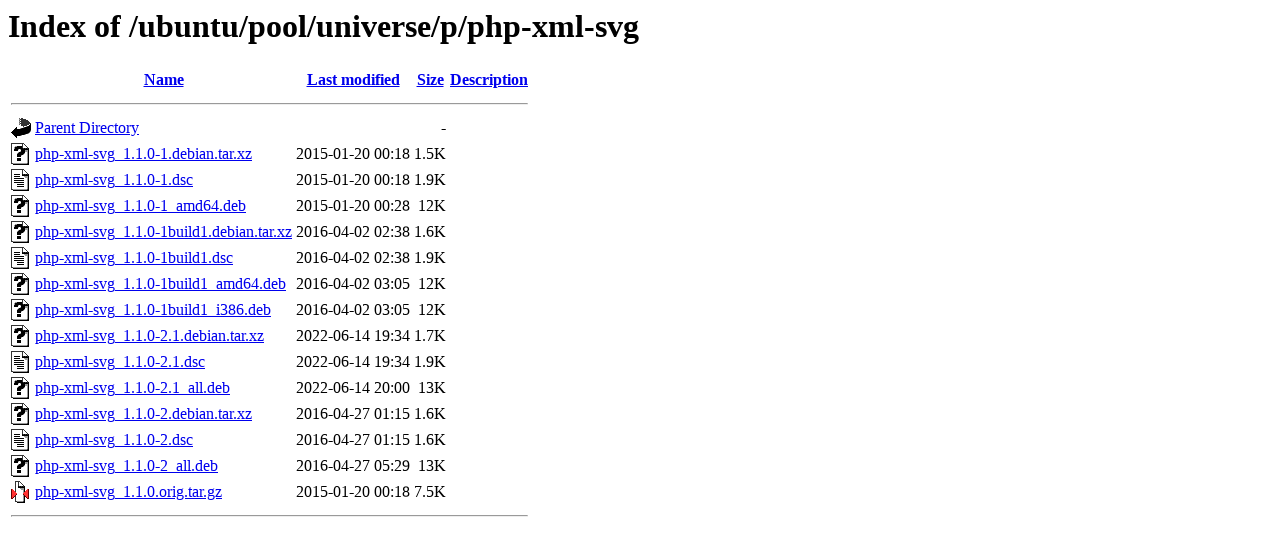

--- FILE ---
content_type: text/html;charset=UTF-8
request_url: http://mirror.sit.fraunhofer.de/ubuntu/pool/universe/p/php-xml-svg/
body_size: 690
content:
<!DOCTYPE HTML PUBLIC "-//W3C//DTD HTML 3.2 Final//EN">
<html>
 <head>
  <title>Index of /ubuntu/pool/universe/p/php-xml-svg</title>
 </head>
 <body>
<h1>Index of /ubuntu/pool/universe/p/php-xml-svg</h1>
  <table>
   <tr><th valign="top"><img src="/icons/blank.gif" alt="[ICO]"></th><th><a href="?C=N;O=D">Name</a></th><th><a href="?C=M;O=A">Last modified</a></th><th><a href="?C=S;O=A">Size</a></th><th><a href="?C=D;O=A">Description</a></th></tr>
   <tr><th colspan="5"><hr></th></tr>
<tr><td valign="top"><img src="/icons/back.gif" alt="[PARENTDIR]"></td><td><a href="/ubuntu/pool/universe/p/">Parent Directory</a></td><td>&nbsp;</td><td align="right">  - </td><td>&nbsp;</td></tr>
<tr><td valign="top"><img src="/icons/unknown.gif" alt="[   ]"></td><td><a href="php-xml-svg_1.1.0-1.debian.tar.xz">php-xml-svg_1.1.0-1.debian.tar.xz</a></td><td align="right">2015-01-20 00:18  </td><td align="right">1.5K</td><td>&nbsp;</td></tr>
<tr><td valign="top"><img src="/icons/text.gif" alt="[TXT]"></td><td><a href="php-xml-svg_1.1.0-1.dsc">php-xml-svg_1.1.0-1.dsc</a></td><td align="right">2015-01-20 00:18  </td><td align="right">1.9K</td><td>&nbsp;</td></tr>
<tr><td valign="top"><img src="/icons/unknown.gif" alt="[   ]"></td><td><a href="php-xml-svg_1.1.0-1_amd64.deb">php-xml-svg_1.1.0-1_amd64.deb</a></td><td align="right">2015-01-20 00:28  </td><td align="right"> 12K</td><td>&nbsp;</td></tr>
<tr><td valign="top"><img src="/icons/unknown.gif" alt="[   ]"></td><td><a href="php-xml-svg_1.1.0-1build1.debian.tar.xz">php-xml-svg_1.1.0-1build1.debian.tar.xz</a></td><td align="right">2016-04-02 02:38  </td><td align="right">1.6K</td><td>&nbsp;</td></tr>
<tr><td valign="top"><img src="/icons/text.gif" alt="[TXT]"></td><td><a href="php-xml-svg_1.1.0-1build1.dsc">php-xml-svg_1.1.0-1build1.dsc</a></td><td align="right">2016-04-02 02:38  </td><td align="right">1.9K</td><td>&nbsp;</td></tr>
<tr><td valign="top"><img src="/icons/unknown.gif" alt="[   ]"></td><td><a href="php-xml-svg_1.1.0-1build1_amd64.deb">php-xml-svg_1.1.0-1build1_amd64.deb</a></td><td align="right">2016-04-02 03:05  </td><td align="right"> 12K</td><td>&nbsp;</td></tr>
<tr><td valign="top"><img src="/icons/unknown.gif" alt="[   ]"></td><td><a href="php-xml-svg_1.1.0-1build1_i386.deb">php-xml-svg_1.1.0-1build1_i386.deb</a></td><td align="right">2016-04-02 03:05  </td><td align="right"> 12K</td><td>&nbsp;</td></tr>
<tr><td valign="top"><img src="/icons/unknown.gif" alt="[   ]"></td><td><a href="php-xml-svg_1.1.0-2.1.debian.tar.xz">php-xml-svg_1.1.0-2.1.debian.tar.xz</a></td><td align="right">2022-06-14 19:34  </td><td align="right">1.7K</td><td>&nbsp;</td></tr>
<tr><td valign="top"><img src="/icons/text.gif" alt="[TXT]"></td><td><a href="php-xml-svg_1.1.0-2.1.dsc">php-xml-svg_1.1.0-2.1.dsc</a></td><td align="right">2022-06-14 19:34  </td><td align="right">1.9K</td><td>&nbsp;</td></tr>
<tr><td valign="top"><img src="/icons/unknown.gif" alt="[   ]"></td><td><a href="php-xml-svg_1.1.0-2.1_all.deb">php-xml-svg_1.1.0-2.1_all.deb</a></td><td align="right">2022-06-14 20:00  </td><td align="right"> 13K</td><td>&nbsp;</td></tr>
<tr><td valign="top"><img src="/icons/unknown.gif" alt="[   ]"></td><td><a href="php-xml-svg_1.1.0-2.debian.tar.xz">php-xml-svg_1.1.0-2.debian.tar.xz</a></td><td align="right">2016-04-27 01:15  </td><td align="right">1.6K</td><td>&nbsp;</td></tr>
<tr><td valign="top"><img src="/icons/text.gif" alt="[TXT]"></td><td><a href="php-xml-svg_1.1.0-2.dsc">php-xml-svg_1.1.0-2.dsc</a></td><td align="right">2016-04-27 01:15  </td><td align="right">1.6K</td><td>&nbsp;</td></tr>
<tr><td valign="top"><img src="/icons/unknown.gif" alt="[   ]"></td><td><a href="php-xml-svg_1.1.0-2_all.deb">php-xml-svg_1.1.0-2_all.deb</a></td><td align="right">2016-04-27 05:29  </td><td align="right"> 13K</td><td>&nbsp;</td></tr>
<tr><td valign="top"><img src="/icons/compressed.gif" alt="[   ]"></td><td><a href="php-xml-svg_1.1.0.orig.tar.gz">php-xml-svg_1.1.0.orig.tar.gz</a></td><td align="right">2015-01-20 00:18  </td><td align="right">7.5K</td><td>&nbsp;</td></tr>
   <tr><th colspan="5"><hr></th></tr>
</table>
</body></html>
